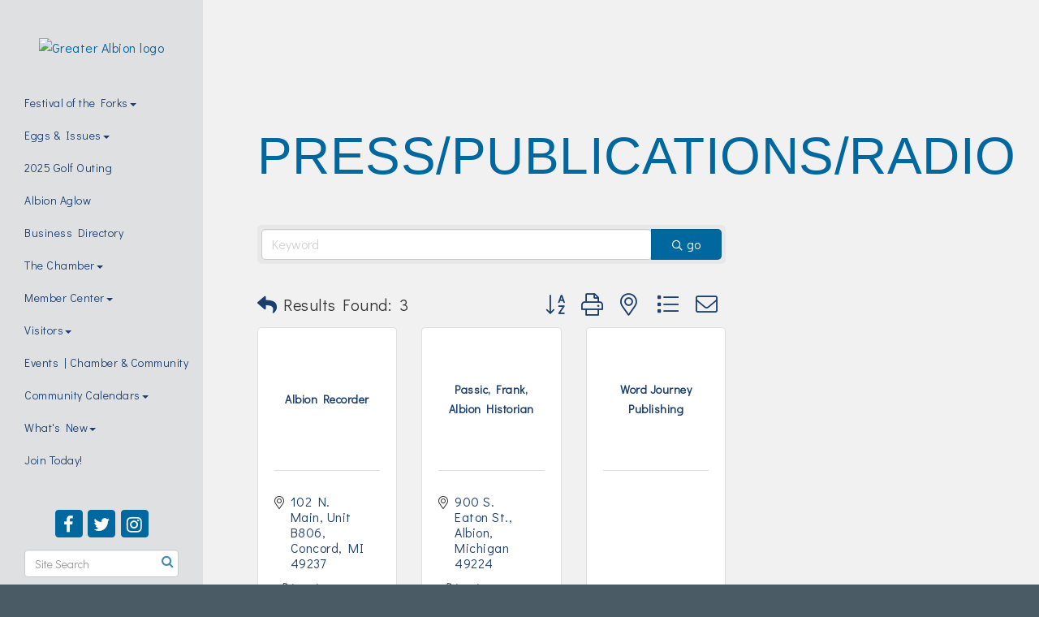

--- FILE ---
content_type: text/html; charset=utf-8
request_url: https://www.google.com/recaptcha/enterprise/anchor?ar=1&k=6LfI_T8rAAAAAMkWHrLP_GfSf3tLy9tKa839wcWa&co=aHR0cHM6Ly93d3cuZ3JlYXRlcmFsYmlvbmNoYW1iZXIub3JnOjQ0Mw..&hl=en&v=N67nZn4AqZkNcbeMu4prBgzg&size=invisible&anchor-ms=20000&execute-ms=30000&cb=yzeczw10med2
body_size: 48678
content:
<!DOCTYPE HTML><html dir="ltr" lang="en"><head><meta http-equiv="Content-Type" content="text/html; charset=UTF-8">
<meta http-equiv="X-UA-Compatible" content="IE=edge">
<title>reCAPTCHA</title>
<style type="text/css">
/* cyrillic-ext */
@font-face {
  font-family: 'Roboto';
  font-style: normal;
  font-weight: 400;
  font-stretch: 100%;
  src: url(//fonts.gstatic.com/s/roboto/v48/KFO7CnqEu92Fr1ME7kSn66aGLdTylUAMa3GUBHMdazTgWw.woff2) format('woff2');
  unicode-range: U+0460-052F, U+1C80-1C8A, U+20B4, U+2DE0-2DFF, U+A640-A69F, U+FE2E-FE2F;
}
/* cyrillic */
@font-face {
  font-family: 'Roboto';
  font-style: normal;
  font-weight: 400;
  font-stretch: 100%;
  src: url(//fonts.gstatic.com/s/roboto/v48/KFO7CnqEu92Fr1ME7kSn66aGLdTylUAMa3iUBHMdazTgWw.woff2) format('woff2');
  unicode-range: U+0301, U+0400-045F, U+0490-0491, U+04B0-04B1, U+2116;
}
/* greek-ext */
@font-face {
  font-family: 'Roboto';
  font-style: normal;
  font-weight: 400;
  font-stretch: 100%;
  src: url(//fonts.gstatic.com/s/roboto/v48/KFO7CnqEu92Fr1ME7kSn66aGLdTylUAMa3CUBHMdazTgWw.woff2) format('woff2');
  unicode-range: U+1F00-1FFF;
}
/* greek */
@font-face {
  font-family: 'Roboto';
  font-style: normal;
  font-weight: 400;
  font-stretch: 100%;
  src: url(//fonts.gstatic.com/s/roboto/v48/KFO7CnqEu92Fr1ME7kSn66aGLdTylUAMa3-UBHMdazTgWw.woff2) format('woff2');
  unicode-range: U+0370-0377, U+037A-037F, U+0384-038A, U+038C, U+038E-03A1, U+03A3-03FF;
}
/* math */
@font-face {
  font-family: 'Roboto';
  font-style: normal;
  font-weight: 400;
  font-stretch: 100%;
  src: url(//fonts.gstatic.com/s/roboto/v48/KFO7CnqEu92Fr1ME7kSn66aGLdTylUAMawCUBHMdazTgWw.woff2) format('woff2');
  unicode-range: U+0302-0303, U+0305, U+0307-0308, U+0310, U+0312, U+0315, U+031A, U+0326-0327, U+032C, U+032F-0330, U+0332-0333, U+0338, U+033A, U+0346, U+034D, U+0391-03A1, U+03A3-03A9, U+03B1-03C9, U+03D1, U+03D5-03D6, U+03F0-03F1, U+03F4-03F5, U+2016-2017, U+2034-2038, U+203C, U+2040, U+2043, U+2047, U+2050, U+2057, U+205F, U+2070-2071, U+2074-208E, U+2090-209C, U+20D0-20DC, U+20E1, U+20E5-20EF, U+2100-2112, U+2114-2115, U+2117-2121, U+2123-214F, U+2190, U+2192, U+2194-21AE, U+21B0-21E5, U+21F1-21F2, U+21F4-2211, U+2213-2214, U+2216-22FF, U+2308-230B, U+2310, U+2319, U+231C-2321, U+2336-237A, U+237C, U+2395, U+239B-23B7, U+23D0, U+23DC-23E1, U+2474-2475, U+25AF, U+25B3, U+25B7, U+25BD, U+25C1, U+25CA, U+25CC, U+25FB, U+266D-266F, U+27C0-27FF, U+2900-2AFF, U+2B0E-2B11, U+2B30-2B4C, U+2BFE, U+3030, U+FF5B, U+FF5D, U+1D400-1D7FF, U+1EE00-1EEFF;
}
/* symbols */
@font-face {
  font-family: 'Roboto';
  font-style: normal;
  font-weight: 400;
  font-stretch: 100%;
  src: url(//fonts.gstatic.com/s/roboto/v48/KFO7CnqEu92Fr1ME7kSn66aGLdTylUAMaxKUBHMdazTgWw.woff2) format('woff2');
  unicode-range: U+0001-000C, U+000E-001F, U+007F-009F, U+20DD-20E0, U+20E2-20E4, U+2150-218F, U+2190, U+2192, U+2194-2199, U+21AF, U+21E6-21F0, U+21F3, U+2218-2219, U+2299, U+22C4-22C6, U+2300-243F, U+2440-244A, U+2460-24FF, U+25A0-27BF, U+2800-28FF, U+2921-2922, U+2981, U+29BF, U+29EB, U+2B00-2BFF, U+4DC0-4DFF, U+FFF9-FFFB, U+10140-1018E, U+10190-1019C, U+101A0, U+101D0-101FD, U+102E0-102FB, U+10E60-10E7E, U+1D2C0-1D2D3, U+1D2E0-1D37F, U+1F000-1F0FF, U+1F100-1F1AD, U+1F1E6-1F1FF, U+1F30D-1F30F, U+1F315, U+1F31C, U+1F31E, U+1F320-1F32C, U+1F336, U+1F378, U+1F37D, U+1F382, U+1F393-1F39F, U+1F3A7-1F3A8, U+1F3AC-1F3AF, U+1F3C2, U+1F3C4-1F3C6, U+1F3CA-1F3CE, U+1F3D4-1F3E0, U+1F3ED, U+1F3F1-1F3F3, U+1F3F5-1F3F7, U+1F408, U+1F415, U+1F41F, U+1F426, U+1F43F, U+1F441-1F442, U+1F444, U+1F446-1F449, U+1F44C-1F44E, U+1F453, U+1F46A, U+1F47D, U+1F4A3, U+1F4B0, U+1F4B3, U+1F4B9, U+1F4BB, U+1F4BF, U+1F4C8-1F4CB, U+1F4D6, U+1F4DA, U+1F4DF, U+1F4E3-1F4E6, U+1F4EA-1F4ED, U+1F4F7, U+1F4F9-1F4FB, U+1F4FD-1F4FE, U+1F503, U+1F507-1F50B, U+1F50D, U+1F512-1F513, U+1F53E-1F54A, U+1F54F-1F5FA, U+1F610, U+1F650-1F67F, U+1F687, U+1F68D, U+1F691, U+1F694, U+1F698, U+1F6AD, U+1F6B2, U+1F6B9-1F6BA, U+1F6BC, U+1F6C6-1F6CF, U+1F6D3-1F6D7, U+1F6E0-1F6EA, U+1F6F0-1F6F3, U+1F6F7-1F6FC, U+1F700-1F7FF, U+1F800-1F80B, U+1F810-1F847, U+1F850-1F859, U+1F860-1F887, U+1F890-1F8AD, U+1F8B0-1F8BB, U+1F8C0-1F8C1, U+1F900-1F90B, U+1F93B, U+1F946, U+1F984, U+1F996, U+1F9E9, U+1FA00-1FA6F, U+1FA70-1FA7C, U+1FA80-1FA89, U+1FA8F-1FAC6, U+1FACE-1FADC, U+1FADF-1FAE9, U+1FAF0-1FAF8, U+1FB00-1FBFF;
}
/* vietnamese */
@font-face {
  font-family: 'Roboto';
  font-style: normal;
  font-weight: 400;
  font-stretch: 100%;
  src: url(//fonts.gstatic.com/s/roboto/v48/KFO7CnqEu92Fr1ME7kSn66aGLdTylUAMa3OUBHMdazTgWw.woff2) format('woff2');
  unicode-range: U+0102-0103, U+0110-0111, U+0128-0129, U+0168-0169, U+01A0-01A1, U+01AF-01B0, U+0300-0301, U+0303-0304, U+0308-0309, U+0323, U+0329, U+1EA0-1EF9, U+20AB;
}
/* latin-ext */
@font-face {
  font-family: 'Roboto';
  font-style: normal;
  font-weight: 400;
  font-stretch: 100%;
  src: url(//fonts.gstatic.com/s/roboto/v48/KFO7CnqEu92Fr1ME7kSn66aGLdTylUAMa3KUBHMdazTgWw.woff2) format('woff2');
  unicode-range: U+0100-02BA, U+02BD-02C5, U+02C7-02CC, U+02CE-02D7, U+02DD-02FF, U+0304, U+0308, U+0329, U+1D00-1DBF, U+1E00-1E9F, U+1EF2-1EFF, U+2020, U+20A0-20AB, U+20AD-20C0, U+2113, U+2C60-2C7F, U+A720-A7FF;
}
/* latin */
@font-face {
  font-family: 'Roboto';
  font-style: normal;
  font-weight: 400;
  font-stretch: 100%;
  src: url(//fonts.gstatic.com/s/roboto/v48/KFO7CnqEu92Fr1ME7kSn66aGLdTylUAMa3yUBHMdazQ.woff2) format('woff2');
  unicode-range: U+0000-00FF, U+0131, U+0152-0153, U+02BB-02BC, U+02C6, U+02DA, U+02DC, U+0304, U+0308, U+0329, U+2000-206F, U+20AC, U+2122, U+2191, U+2193, U+2212, U+2215, U+FEFF, U+FFFD;
}
/* cyrillic-ext */
@font-face {
  font-family: 'Roboto';
  font-style: normal;
  font-weight: 500;
  font-stretch: 100%;
  src: url(//fonts.gstatic.com/s/roboto/v48/KFO7CnqEu92Fr1ME7kSn66aGLdTylUAMa3GUBHMdazTgWw.woff2) format('woff2');
  unicode-range: U+0460-052F, U+1C80-1C8A, U+20B4, U+2DE0-2DFF, U+A640-A69F, U+FE2E-FE2F;
}
/* cyrillic */
@font-face {
  font-family: 'Roboto';
  font-style: normal;
  font-weight: 500;
  font-stretch: 100%;
  src: url(//fonts.gstatic.com/s/roboto/v48/KFO7CnqEu92Fr1ME7kSn66aGLdTylUAMa3iUBHMdazTgWw.woff2) format('woff2');
  unicode-range: U+0301, U+0400-045F, U+0490-0491, U+04B0-04B1, U+2116;
}
/* greek-ext */
@font-face {
  font-family: 'Roboto';
  font-style: normal;
  font-weight: 500;
  font-stretch: 100%;
  src: url(//fonts.gstatic.com/s/roboto/v48/KFO7CnqEu92Fr1ME7kSn66aGLdTylUAMa3CUBHMdazTgWw.woff2) format('woff2');
  unicode-range: U+1F00-1FFF;
}
/* greek */
@font-face {
  font-family: 'Roboto';
  font-style: normal;
  font-weight: 500;
  font-stretch: 100%;
  src: url(//fonts.gstatic.com/s/roboto/v48/KFO7CnqEu92Fr1ME7kSn66aGLdTylUAMa3-UBHMdazTgWw.woff2) format('woff2');
  unicode-range: U+0370-0377, U+037A-037F, U+0384-038A, U+038C, U+038E-03A1, U+03A3-03FF;
}
/* math */
@font-face {
  font-family: 'Roboto';
  font-style: normal;
  font-weight: 500;
  font-stretch: 100%;
  src: url(//fonts.gstatic.com/s/roboto/v48/KFO7CnqEu92Fr1ME7kSn66aGLdTylUAMawCUBHMdazTgWw.woff2) format('woff2');
  unicode-range: U+0302-0303, U+0305, U+0307-0308, U+0310, U+0312, U+0315, U+031A, U+0326-0327, U+032C, U+032F-0330, U+0332-0333, U+0338, U+033A, U+0346, U+034D, U+0391-03A1, U+03A3-03A9, U+03B1-03C9, U+03D1, U+03D5-03D6, U+03F0-03F1, U+03F4-03F5, U+2016-2017, U+2034-2038, U+203C, U+2040, U+2043, U+2047, U+2050, U+2057, U+205F, U+2070-2071, U+2074-208E, U+2090-209C, U+20D0-20DC, U+20E1, U+20E5-20EF, U+2100-2112, U+2114-2115, U+2117-2121, U+2123-214F, U+2190, U+2192, U+2194-21AE, U+21B0-21E5, U+21F1-21F2, U+21F4-2211, U+2213-2214, U+2216-22FF, U+2308-230B, U+2310, U+2319, U+231C-2321, U+2336-237A, U+237C, U+2395, U+239B-23B7, U+23D0, U+23DC-23E1, U+2474-2475, U+25AF, U+25B3, U+25B7, U+25BD, U+25C1, U+25CA, U+25CC, U+25FB, U+266D-266F, U+27C0-27FF, U+2900-2AFF, U+2B0E-2B11, U+2B30-2B4C, U+2BFE, U+3030, U+FF5B, U+FF5D, U+1D400-1D7FF, U+1EE00-1EEFF;
}
/* symbols */
@font-face {
  font-family: 'Roboto';
  font-style: normal;
  font-weight: 500;
  font-stretch: 100%;
  src: url(//fonts.gstatic.com/s/roboto/v48/KFO7CnqEu92Fr1ME7kSn66aGLdTylUAMaxKUBHMdazTgWw.woff2) format('woff2');
  unicode-range: U+0001-000C, U+000E-001F, U+007F-009F, U+20DD-20E0, U+20E2-20E4, U+2150-218F, U+2190, U+2192, U+2194-2199, U+21AF, U+21E6-21F0, U+21F3, U+2218-2219, U+2299, U+22C4-22C6, U+2300-243F, U+2440-244A, U+2460-24FF, U+25A0-27BF, U+2800-28FF, U+2921-2922, U+2981, U+29BF, U+29EB, U+2B00-2BFF, U+4DC0-4DFF, U+FFF9-FFFB, U+10140-1018E, U+10190-1019C, U+101A0, U+101D0-101FD, U+102E0-102FB, U+10E60-10E7E, U+1D2C0-1D2D3, U+1D2E0-1D37F, U+1F000-1F0FF, U+1F100-1F1AD, U+1F1E6-1F1FF, U+1F30D-1F30F, U+1F315, U+1F31C, U+1F31E, U+1F320-1F32C, U+1F336, U+1F378, U+1F37D, U+1F382, U+1F393-1F39F, U+1F3A7-1F3A8, U+1F3AC-1F3AF, U+1F3C2, U+1F3C4-1F3C6, U+1F3CA-1F3CE, U+1F3D4-1F3E0, U+1F3ED, U+1F3F1-1F3F3, U+1F3F5-1F3F7, U+1F408, U+1F415, U+1F41F, U+1F426, U+1F43F, U+1F441-1F442, U+1F444, U+1F446-1F449, U+1F44C-1F44E, U+1F453, U+1F46A, U+1F47D, U+1F4A3, U+1F4B0, U+1F4B3, U+1F4B9, U+1F4BB, U+1F4BF, U+1F4C8-1F4CB, U+1F4D6, U+1F4DA, U+1F4DF, U+1F4E3-1F4E6, U+1F4EA-1F4ED, U+1F4F7, U+1F4F9-1F4FB, U+1F4FD-1F4FE, U+1F503, U+1F507-1F50B, U+1F50D, U+1F512-1F513, U+1F53E-1F54A, U+1F54F-1F5FA, U+1F610, U+1F650-1F67F, U+1F687, U+1F68D, U+1F691, U+1F694, U+1F698, U+1F6AD, U+1F6B2, U+1F6B9-1F6BA, U+1F6BC, U+1F6C6-1F6CF, U+1F6D3-1F6D7, U+1F6E0-1F6EA, U+1F6F0-1F6F3, U+1F6F7-1F6FC, U+1F700-1F7FF, U+1F800-1F80B, U+1F810-1F847, U+1F850-1F859, U+1F860-1F887, U+1F890-1F8AD, U+1F8B0-1F8BB, U+1F8C0-1F8C1, U+1F900-1F90B, U+1F93B, U+1F946, U+1F984, U+1F996, U+1F9E9, U+1FA00-1FA6F, U+1FA70-1FA7C, U+1FA80-1FA89, U+1FA8F-1FAC6, U+1FACE-1FADC, U+1FADF-1FAE9, U+1FAF0-1FAF8, U+1FB00-1FBFF;
}
/* vietnamese */
@font-face {
  font-family: 'Roboto';
  font-style: normal;
  font-weight: 500;
  font-stretch: 100%;
  src: url(//fonts.gstatic.com/s/roboto/v48/KFO7CnqEu92Fr1ME7kSn66aGLdTylUAMa3OUBHMdazTgWw.woff2) format('woff2');
  unicode-range: U+0102-0103, U+0110-0111, U+0128-0129, U+0168-0169, U+01A0-01A1, U+01AF-01B0, U+0300-0301, U+0303-0304, U+0308-0309, U+0323, U+0329, U+1EA0-1EF9, U+20AB;
}
/* latin-ext */
@font-face {
  font-family: 'Roboto';
  font-style: normal;
  font-weight: 500;
  font-stretch: 100%;
  src: url(//fonts.gstatic.com/s/roboto/v48/KFO7CnqEu92Fr1ME7kSn66aGLdTylUAMa3KUBHMdazTgWw.woff2) format('woff2');
  unicode-range: U+0100-02BA, U+02BD-02C5, U+02C7-02CC, U+02CE-02D7, U+02DD-02FF, U+0304, U+0308, U+0329, U+1D00-1DBF, U+1E00-1E9F, U+1EF2-1EFF, U+2020, U+20A0-20AB, U+20AD-20C0, U+2113, U+2C60-2C7F, U+A720-A7FF;
}
/* latin */
@font-face {
  font-family: 'Roboto';
  font-style: normal;
  font-weight: 500;
  font-stretch: 100%;
  src: url(//fonts.gstatic.com/s/roboto/v48/KFO7CnqEu92Fr1ME7kSn66aGLdTylUAMa3yUBHMdazQ.woff2) format('woff2');
  unicode-range: U+0000-00FF, U+0131, U+0152-0153, U+02BB-02BC, U+02C6, U+02DA, U+02DC, U+0304, U+0308, U+0329, U+2000-206F, U+20AC, U+2122, U+2191, U+2193, U+2212, U+2215, U+FEFF, U+FFFD;
}
/* cyrillic-ext */
@font-face {
  font-family: 'Roboto';
  font-style: normal;
  font-weight: 900;
  font-stretch: 100%;
  src: url(//fonts.gstatic.com/s/roboto/v48/KFO7CnqEu92Fr1ME7kSn66aGLdTylUAMa3GUBHMdazTgWw.woff2) format('woff2');
  unicode-range: U+0460-052F, U+1C80-1C8A, U+20B4, U+2DE0-2DFF, U+A640-A69F, U+FE2E-FE2F;
}
/* cyrillic */
@font-face {
  font-family: 'Roboto';
  font-style: normal;
  font-weight: 900;
  font-stretch: 100%;
  src: url(//fonts.gstatic.com/s/roboto/v48/KFO7CnqEu92Fr1ME7kSn66aGLdTylUAMa3iUBHMdazTgWw.woff2) format('woff2');
  unicode-range: U+0301, U+0400-045F, U+0490-0491, U+04B0-04B1, U+2116;
}
/* greek-ext */
@font-face {
  font-family: 'Roboto';
  font-style: normal;
  font-weight: 900;
  font-stretch: 100%;
  src: url(//fonts.gstatic.com/s/roboto/v48/KFO7CnqEu92Fr1ME7kSn66aGLdTylUAMa3CUBHMdazTgWw.woff2) format('woff2');
  unicode-range: U+1F00-1FFF;
}
/* greek */
@font-face {
  font-family: 'Roboto';
  font-style: normal;
  font-weight: 900;
  font-stretch: 100%;
  src: url(//fonts.gstatic.com/s/roboto/v48/KFO7CnqEu92Fr1ME7kSn66aGLdTylUAMa3-UBHMdazTgWw.woff2) format('woff2');
  unicode-range: U+0370-0377, U+037A-037F, U+0384-038A, U+038C, U+038E-03A1, U+03A3-03FF;
}
/* math */
@font-face {
  font-family: 'Roboto';
  font-style: normal;
  font-weight: 900;
  font-stretch: 100%;
  src: url(//fonts.gstatic.com/s/roboto/v48/KFO7CnqEu92Fr1ME7kSn66aGLdTylUAMawCUBHMdazTgWw.woff2) format('woff2');
  unicode-range: U+0302-0303, U+0305, U+0307-0308, U+0310, U+0312, U+0315, U+031A, U+0326-0327, U+032C, U+032F-0330, U+0332-0333, U+0338, U+033A, U+0346, U+034D, U+0391-03A1, U+03A3-03A9, U+03B1-03C9, U+03D1, U+03D5-03D6, U+03F0-03F1, U+03F4-03F5, U+2016-2017, U+2034-2038, U+203C, U+2040, U+2043, U+2047, U+2050, U+2057, U+205F, U+2070-2071, U+2074-208E, U+2090-209C, U+20D0-20DC, U+20E1, U+20E5-20EF, U+2100-2112, U+2114-2115, U+2117-2121, U+2123-214F, U+2190, U+2192, U+2194-21AE, U+21B0-21E5, U+21F1-21F2, U+21F4-2211, U+2213-2214, U+2216-22FF, U+2308-230B, U+2310, U+2319, U+231C-2321, U+2336-237A, U+237C, U+2395, U+239B-23B7, U+23D0, U+23DC-23E1, U+2474-2475, U+25AF, U+25B3, U+25B7, U+25BD, U+25C1, U+25CA, U+25CC, U+25FB, U+266D-266F, U+27C0-27FF, U+2900-2AFF, U+2B0E-2B11, U+2B30-2B4C, U+2BFE, U+3030, U+FF5B, U+FF5D, U+1D400-1D7FF, U+1EE00-1EEFF;
}
/* symbols */
@font-face {
  font-family: 'Roboto';
  font-style: normal;
  font-weight: 900;
  font-stretch: 100%;
  src: url(//fonts.gstatic.com/s/roboto/v48/KFO7CnqEu92Fr1ME7kSn66aGLdTylUAMaxKUBHMdazTgWw.woff2) format('woff2');
  unicode-range: U+0001-000C, U+000E-001F, U+007F-009F, U+20DD-20E0, U+20E2-20E4, U+2150-218F, U+2190, U+2192, U+2194-2199, U+21AF, U+21E6-21F0, U+21F3, U+2218-2219, U+2299, U+22C4-22C6, U+2300-243F, U+2440-244A, U+2460-24FF, U+25A0-27BF, U+2800-28FF, U+2921-2922, U+2981, U+29BF, U+29EB, U+2B00-2BFF, U+4DC0-4DFF, U+FFF9-FFFB, U+10140-1018E, U+10190-1019C, U+101A0, U+101D0-101FD, U+102E0-102FB, U+10E60-10E7E, U+1D2C0-1D2D3, U+1D2E0-1D37F, U+1F000-1F0FF, U+1F100-1F1AD, U+1F1E6-1F1FF, U+1F30D-1F30F, U+1F315, U+1F31C, U+1F31E, U+1F320-1F32C, U+1F336, U+1F378, U+1F37D, U+1F382, U+1F393-1F39F, U+1F3A7-1F3A8, U+1F3AC-1F3AF, U+1F3C2, U+1F3C4-1F3C6, U+1F3CA-1F3CE, U+1F3D4-1F3E0, U+1F3ED, U+1F3F1-1F3F3, U+1F3F5-1F3F7, U+1F408, U+1F415, U+1F41F, U+1F426, U+1F43F, U+1F441-1F442, U+1F444, U+1F446-1F449, U+1F44C-1F44E, U+1F453, U+1F46A, U+1F47D, U+1F4A3, U+1F4B0, U+1F4B3, U+1F4B9, U+1F4BB, U+1F4BF, U+1F4C8-1F4CB, U+1F4D6, U+1F4DA, U+1F4DF, U+1F4E3-1F4E6, U+1F4EA-1F4ED, U+1F4F7, U+1F4F9-1F4FB, U+1F4FD-1F4FE, U+1F503, U+1F507-1F50B, U+1F50D, U+1F512-1F513, U+1F53E-1F54A, U+1F54F-1F5FA, U+1F610, U+1F650-1F67F, U+1F687, U+1F68D, U+1F691, U+1F694, U+1F698, U+1F6AD, U+1F6B2, U+1F6B9-1F6BA, U+1F6BC, U+1F6C6-1F6CF, U+1F6D3-1F6D7, U+1F6E0-1F6EA, U+1F6F0-1F6F3, U+1F6F7-1F6FC, U+1F700-1F7FF, U+1F800-1F80B, U+1F810-1F847, U+1F850-1F859, U+1F860-1F887, U+1F890-1F8AD, U+1F8B0-1F8BB, U+1F8C0-1F8C1, U+1F900-1F90B, U+1F93B, U+1F946, U+1F984, U+1F996, U+1F9E9, U+1FA00-1FA6F, U+1FA70-1FA7C, U+1FA80-1FA89, U+1FA8F-1FAC6, U+1FACE-1FADC, U+1FADF-1FAE9, U+1FAF0-1FAF8, U+1FB00-1FBFF;
}
/* vietnamese */
@font-face {
  font-family: 'Roboto';
  font-style: normal;
  font-weight: 900;
  font-stretch: 100%;
  src: url(//fonts.gstatic.com/s/roboto/v48/KFO7CnqEu92Fr1ME7kSn66aGLdTylUAMa3OUBHMdazTgWw.woff2) format('woff2');
  unicode-range: U+0102-0103, U+0110-0111, U+0128-0129, U+0168-0169, U+01A0-01A1, U+01AF-01B0, U+0300-0301, U+0303-0304, U+0308-0309, U+0323, U+0329, U+1EA0-1EF9, U+20AB;
}
/* latin-ext */
@font-face {
  font-family: 'Roboto';
  font-style: normal;
  font-weight: 900;
  font-stretch: 100%;
  src: url(//fonts.gstatic.com/s/roboto/v48/KFO7CnqEu92Fr1ME7kSn66aGLdTylUAMa3KUBHMdazTgWw.woff2) format('woff2');
  unicode-range: U+0100-02BA, U+02BD-02C5, U+02C7-02CC, U+02CE-02D7, U+02DD-02FF, U+0304, U+0308, U+0329, U+1D00-1DBF, U+1E00-1E9F, U+1EF2-1EFF, U+2020, U+20A0-20AB, U+20AD-20C0, U+2113, U+2C60-2C7F, U+A720-A7FF;
}
/* latin */
@font-face {
  font-family: 'Roboto';
  font-style: normal;
  font-weight: 900;
  font-stretch: 100%;
  src: url(//fonts.gstatic.com/s/roboto/v48/KFO7CnqEu92Fr1ME7kSn66aGLdTylUAMa3yUBHMdazQ.woff2) format('woff2');
  unicode-range: U+0000-00FF, U+0131, U+0152-0153, U+02BB-02BC, U+02C6, U+02DA, U+02DC, U+0304, U+0308, U+0329, U+2000-206F, U+20AC, U+2122, U+2191, U+2193, U+2212, U+2215, U+FEFF, U+FFFD;
}

</style>
<link rel="stylesheet" type="text/css" href="https://www.gstatic.com/recaptcha/releases/N67nZn4AqZkNcbeMu4prBgzg/styles__ltr.css">
<script nonce="SbV0Okkitlnk3nqsLZBErg" type="text/javascript">window['__recaptcha_api'] = 'https://www.google.com/recaptcha/enterprise/';</script>
<script type="text/javascript" src="https://www.gstatic.com/recaptcha/releases/N67nZn4AqZkNcbeMu4prBgzg/recaptcha__en.js" nonce="SbV0Okkitlnk3nqsLZBErg">
      
    </script></head>
<body><div id="rc-anchor-alert" class="rc-anchor-alert"></div>
<input type="hidden" id="recaptcha-token" value="[base64]">
<script type="text/javascript" nonce="SbV0Okkitlnk3nqsLZBErg">
      recaptcha.anchor.Main.init("[\x22ainput\x22,[\x22bgdata\x22,\x22\x22,\[base64]/[base64]/MjU1Ong/[base64]/[base64]/[base64]/[base64]/[base64]/[base64]/[base64]/[base64]/[base64]/[base64]/[base64]/[base64]/[base64]/[base64]/[base64]\\u003d\x22,\[base64]\\u003d\\u003d\x22,\x22wrVvei0ow4wuw4zCnMOuC8ObwrLCgBDDg3QiWlHDp8KENDtMw4XCrTfChsKPwoQBcwvDmMO8F3PCr8O1Jk4/[base64]/Dh8OUwrrCh8KqwqHDgMOvV8KPwps5UMKpw40ZwqfChwIVwpRmw5bDmzLDoi4vB8OEKMOaTylTwqcaaMKMOMO5eTxlFn7DrxPDlkTCpCvDo8OsVMOswo3Dqj5GwpMtYsKyEQfCgsOew4RQXkVxw7Igw7xcYMOHwosIImDDlyQ2wqR/wrQ0aUspw6nDtcO2R3/CkTfCusKCQcKFC8KFGzJ7fsKHw5zCocKnwqtCW8KQw7tPEjkkVjvDm8KswoJ7wqEPCMKuw6Q4M1lULBfDuRlCwqTCgMKRw5bChXlRw5gEcBjCmsKrO1dSwrXCssKOZhxRPljDj8OYw5AKw5HDqsK3OUEFwpZ4UsOzWMKeahrDpxERw6hSw4/DncKgN8OjRwccw5TCrnlgw4PDpsOkwpzCmGc1bTTCpMKww4ZTJGhGDMKlCg9Kw7xvwowCXU3DqsOZA8OnwqhJw7tEwrccw4dUwpwmw5PCo1nCsGU+EMO3BQc4XMOMNcOuNg/CkT4yPnNVABQrB8KSwrl0w58mwp/DgsOxBMKlOMO8w47Cl8OZfHTDnsKfw6vDtRA6wo5Qw7HCq8KwPsKEEMOUABh6wqVeb8O5HksZwqzDuTrDtEZpwoRgLDDDqcKjJWVsKAPDk8O3wrM7P8KEw7vCmMObw4rDtwMLYlnCjMKswobDj0AvwobDoMO3wpQWwo/[base64]/w5kAw7Q6OA/CrBfDgVMjw5HCojBCC8O5wpEgwp5oIsKbw6zCmcOYPsK9wpHDqA3CmhzCpjbDlsKBASUuwoRbWXInwoTDonosGBvCk8K/O8KXNXbDlsOER8ODaMKmQ2PDliXCrMOeTUsmQMOAc8KRwojDsX/Ds1cNwqrDhMOjV8Ohw53ColnDicODw5vDvsKALsOSwrvDoRRAw5ByI8Knw5nDmXdIXCrDrS12w5zCv8KOfcOtw7jDs8K/GMKRw5JKeMK0RsKrOcKYOksCwrtPwotuwrJCwpfDoGJmwqdMbVbCmwk/[base64]/DrcKORwI9w73DkjVyw4fCucOtIAzDocOoWMK/wpZZHcOsw4RmLgHDvUbDpUrDvHJxwotTw5IJesKpw4E/wp5FHERVwrXCgy3DtEgHw5RRTAHCs8KpQAcrwp11XcO/d8OjwobCrcKMZGRKwqMzwps4F8OFw4QYJ8K/w5kIcsKLwp9sacOkwqkJJ8KqIsO3CsK9JcOVa8OdAjfCtcKEw5d9wonDjAvColvCtMKJwqMweXcBI2XCrcOLwo3DuADCosK3TsK1MxIqasKqwoZYNcOZwogMacKow4RjTcKCPMKrw4hWBsK1OMK3w6DCg0kvw6UWcTzDnErClsKFwoHDumgDXA/DvsO6w555w4XCj8O1w5PDpnvCkA4zB0EDD8OYwod+ZcOYwoHCk8KHfsKqNsKlwqoow5/Dj0XCicK2dmomKwjDqcKrMMOIwrbDtsKxaQzCv0HDvkFnw5XCrcO2wpgnwrvCinLDm2zDhRNpcXpYJ8KAS8KbbsOJw7xPwo1XOAHCrEgtwqlbVl3DhsONwphHZsK5wohEaFVVw4Fdw5gUEsOfcw/Cm2cyUsKUNAI6McKAw6wTw57DmcOHWzTDgjPDnw/CncO4MBjCiMOSw57DunPCosKywprCtTNVw57CisOaPwYmwpIxw7kmITnCoX5ZN8KGw6RiwpDCoB4wwqUGW8OXacO2wqPCocOCw6PCoTEow7FawqXCiMKpwprDiVHCgMK6PMKzw7/[base64]/[base64]/w4rDjsKQw61WHyvDkcOjwo/CncO7WnHDiXZYwo7Dow0iw7TCi3TCmmhZeWlLXsOeDXRlRhPDuGDCsMObwq3CisOCK37Cm1bCuDI9UyHCrcOSw7cHw5ZRwq8qw757NEbCulPDuMOlc8O0DMKYbREHwpfCmXQLw5jCtF/CiMO4ZcOATizCiMORwpDDkcOSw5QOw6/[base64]/wr57w41yw4fCvMOZwpc4IlfDl8OqVCgAw5bCuFM0MMONHjbDrE88UkLDkcKrUHLCl8Ovw4EAwq/CgcKOCMOhZynDgsOSf1c3BgAZG8OWYV8zw78jWMOKw5PDlGZYcDHCliXCr0lVVcKww7pwYxs/VzPCs8KWw5kWEcKMd8OMZB1pw7lWwqvCqTPCocKFw4bDvMKYw5/CmiUfwrLCknUfwqvDlMKDT8Khw7vCu8OAXk/DosK8TsK7CMKyw4pzCcOmal3Ds8KCVmDDicK6w7LDusO2GMO7w5DDs2XDh8KYaMKhw6Y2JSXChsOrKsK7w7VZwqNZwrYvNMK/[base64]/worDtsKew7/Dl8OQKcO1w67CtcKTRMOsw4PDtcKMwpnDsFkwG8OnwpXDs8Opw4U5Nxg5d8KVw6HDugZ/[base64]/CxzDlkAXwoMCw74YwoRCw512HcO6w7/CjRQvOMOtIn7DncK2MFvDkX17X2jDty/DvWTDm8KCwqZcwpELNifCrWYzwrjCi8ODw4J0ZsKsQynDuSTCn8Okw4IcLsOcw6xpB8OlwqnCo8K2wr3DvcKywqZNw4sxesKLwpITw6LCiBNuJMO/w6jCuy4pwrfCqsOXOhdbw6xcwoTCusO9w4owfMKew7AHwrrCssOwIcK2IsObw4g+Kx7CnsOWw59QIgrDoXjCrj0Jw5vCrUs6wozCnMOoPsOdDz08w5nDisKFGmPDusKLCnzDiWvDqg/DkzsOfsOoH8K5ZsOLw4ohw5VLwrnDjcK7wrPCvCjCq8Kzwr1Gw5vDtQLDu0oXaEocKWfCvcK9wqJZJMOgwoVVwo4/wqMeNcKXw7DCmsKtSAFvB8OWwr4Cw7fCjQcfAMOvXjzChsKiJcOxecOyw7ISw5VEQsKGYcK5McKWw5nDjMKqwpTDnMK1BWrDkcOQwqp9w6bDlw8AwqNQw6TDkwMqwoPCvUJTw53DtMKfFRU8FMKJw6lrKX3CqU3DgMKtwr4/wrDCsGHCscKzw7ANUT8lwqEew57CvcK/ccKcwqrDj8Ohw7kmwoDDn8OqwqtOdMK6wqITw53Dll4iOzwyw4DDv1Mhw5bCrcK3PcOKwpcaUMOVcMO7w4wMwqXDmMOPwqzDhRXCli7DhRHDtBzCtcOFb0jDkcOZw598OFfDpA/Dnn/[base64]/w65mUMOzwqPCqBPCkMKEwrbCnMKRUi/DhxTCpMKHSMOrFltdA1sTwpTDqMOqw7lDwqldw61Gw75sOBpxPG4dwp3CuXBcCsOAwozCi8OpcwbDg8KMVxUywq5LccOkwoLDlsKjwr1TNz5Mw4puJsOqETTCn8KswpENwo3DicKrXcOnTsOxN8KPC8K9wqHCpsOYwr/[base64]/Dt8KmS8OkEMOBw614w6ZkT8OeBwQLw70dVzrDqMK6w6VWNcO/wr7DkF1kDsOnwrTDmMOnw5jDn1wwfcK9JcObwqMQBW4swoAuwrLCmsO1wrQ+U37CpinCl8Obw4YqwpYBw7rDqC5+PcOfWgZjw73Dhw7Dm8Odw60XwrbCh8OtOmJMZMOfw53Dt8K5IMKGwqFew4gNw51hKcOww57CgMOKw5PCk8OvwqAeKcOuNH/[base64]/L1XDkWjCmk1tWXvDpQ0tNsKefsO9LmXCq3vCusK7wqlRwrsLQDTCoMKxw6AeA33CviHDtnFhJcO/w4bChx9Bw7vCnMOjHl4rw6/Ct8O9V3nDvmsXw6NYe8KqXMKQw4LDhHPDmcKwwoLCj8K/wr9UVsOmwozCqjUdw4LDkcO3Iy3CkTQuHWbCvH3Dq8Oew59cKSbDpEXDmsOswrITwqLDqFzDin9fwoXDun3Ck8OUEgF7AE/DgD/[base64]/Dj8K/D8K1LsKAwqfDmcO/[base64]/w6sLwqdfPkkVw6TDhlZ1wostw6rCuCEawpPCvMKxwqbCoQJicSwhbSHCkcKQXS81wr1RW8Okw61Ba8OpLsK7w67DowLDvsOww6bDryBJwoHDgSHCqcKieMKOw7DCkhlFw55iJMOqw6BmLBLCr2RHTcO0w4jCqsO0w5fDtV4wwqxgPS/DrVLCrDHDsMKRZA05wqPDt8Ocw7nCvsOHwq3CpMODOjnCosKjw5zDhHgswp3CpWLDicOgVcKDwrjCqsKEajLDrWHCvMK/KMKcwrrCu2hWw5LCpsO0w4FeAcKFMWrCscO+TX9swoTCvkNIYMO0wrsFZsKow6cNw4suw4gZwpACdMKiw4XCv8KQwrLCgMKuLkHCs3XDk1LCmR9kwobCggQmTcKhw51rQ8KlRyA+IWRPCcO3wqXDh8K5w5/CtsKvTcKFDmMnEcK/ZXUYwpbDgMONw4vCm8O6w7ciw6tyMsKbwpPDixzDhkslw5Nyw79rwovCuEMAIWxNwrNbwqrChcOHZQwAd8O8w58UJ3d/wo0vw5USL3UnwoHCklDDrk4Xb8KTdTvCn8OXEmxQHkbDgcOUwojCjyQGU8Kgw5DCuD52IUvDpQTDqVA4w4BXIMK3w6/CqcKtNDAOw6PCjSjCtxx9wrQRw7fCnF09ZzQ3wrrCpsKWJMOcDDnChVvDkcKlw4PDsWBcFMKTa2rDhx/CjMOrwo5MbR3CncKbZTAWISnChMOzwp5swpHDkMO7w5nDrsKtw7jCvwXCo2sLXkFzw7jCgcOFKyzCnMOywoNHw4TDgsOJw5fDkcOnw4jCs8K0wrPCucKgS8KPKcKWw4/CikdQwq3DhTcdJcOxU1llTsOmw50Pwp8Vw5nCocOBPxsgw64NaMONw61fw7vCsHHCnH3CsVkPwobCnGIqw6x4DmTCqHnDkMO7GcOlTyMsesK0dsOwNX3DiRLCpsKQdxTDt8OlwqzCiAsydcO+RcOsw6gtV8Oyw5/DsBA8w4zCg8KdG3nCrk/Cv8Kdw6fDrBzDrm4nccK2EiHDq1zCicOUw5cqOMKFczcTa8KEw53CkQvDqcK8XsKBw7LDmMKLw5g+chrDs3LCpBtCwrxlw6rCk8Krw6/CvcOtworDthctHsKwRhcaKl3CuiY6woPCpgnCpmbClsOOwpdfw4kKHMKYYMKUeMKRwq5sURHDicKxw65VRcOeZB/CssKFwqPDvsOxX0nCkxI7RcO5w4nCmmHCoVbDgBnCkcKBccOGw7F7KsO0bhE8HsKVw6/[base64]/wqDDncOGw6zDmsOwwp0dwonCqDogwq0+NThPA8KLw5TDnmbCoADCqCNHw6bCiMOdJVnCvwxJXnvCl0nCsWAQwqddwp3DocKlw7vCrg7DuMKlwq/CrMO0w5wRMcO4BMKlCHlwJXpaR8Kmw6t1wqNkwogmw6Y/w5dLw5kHw4rCgcOwLyoRwp9SJyTDl8KeP8Kuw7XCv8KwGcOfCmPDqDrCk8K2bTLCm8Kmwp/CmMO1JcO9e8OvIMK2fhnCtcK2Sh8pwot2K8KOw4gcwpzDvcKhJRd9woggW8K5RsKLCXzDoXDDvsOrB8OBVMO9fsKeSDtiw7UuwqMHw45dOMOlw6fCsBLDpsOiwoDDjMKew5XDjMKiw47Ct8Olw4HDiRBtSXpLfcK4wqEUfG7DmT7DuQnChsKRCMK/w5UhZMKpLcKCV8KjYExAEMO8J3lNNz7CuyvDoTJxc8Ocw5XDtMKhw7A/THrClXoSwpbDtivCl1B/wqjDusKuMj7DkBPCrcO/[base64]/w5Vdw6HDkDPCm0vCpXXDkMKtAcKCH2hDGysAVcKfDcOYPcOhOlIzw6TChFLDn8O5csKKwrfCu8OBwpJASMKkwp/CmxjCqMOewqPCjlZFwr9Gwq7CgsK4w7HCiDzDvTQOwo7CicK/w7Q5woLDhxMXw6TCrmpgEsO+b8Ohw6sxwqo1wovCrMKJPD1Mw4JNw5nDs2XDknfDsUnCmUxqw5g4QsK8UUfDpCQAP14PWsOOwrrCqBZnw6/CscO4wpbDqFtdf3kTw6TCqGjDsVotJiFbBMK3woIFMMOIw7vDnSMuEsOMwrnCj8O+acKVKcOnwptiR8ODAVIabMOww53CpcK2wqxDw7kTRjTCkRDDuMKSw4bDosO/[base64]/ChMOaVcOMaSbCiDELdsKNwrpRw4RFwqDCsMOFwp/CrcK2I8O4PTLDucObw47CgHhpwqgVU8KGw7ppcsOQHXPDrn/CkikFDcKUM17CvMKzwqjChx7Dv3XDusO/GEp9wpzDg37DmljDtxtmK8OXdcOoGB3DnMOdwoDDjMKcUzTCmFMYDcOhP8OrwqQhw4LCncOHb8K2w6rCogXChC3CrGk3fMKoexcIw6TDhgpubMKgwprCjHzDqyojwq56wqsMCU/DtHjDplfDhQLDlF3DlDDCq8O0woQrw4N2w6PCpmZpwphfworClH7ClMKdw4/DkMOWYcOww79CCBguwrvCn8OCw6wSw5LCrcKIBCrDplDDpkvCg8O9OMOow6BQw5xcwpNIw5g6w60Vw53Dg8KEb8OYwq7DjMKcZ8K0VcK5G8KGE8Ofw6TCv3Eyw45qwpgGwqPDoGbDvW3CoBLDmkPDhADCiBY7fwYpwqDCog3DsMKGDyw2GB/DicKEfDzDpxnDngvCt8K3w7bDssK3AG7DjVUKwpcnw7RtwpFjwoRvaMKUKm0vGRbCjsK5w7J1w74SB8OUwqJ/wqXCsW3Cs8OwR8K7w4HDgsKHPcK8w4nCpMOSBsKLTcK2w5HCg8OJwrswwoRJwo3DiC5mwp7CrlfDnsKzwrQLwpDCisOvDmrCvsOvSi/DpXTDuMKDHnfDk8O0w7/[base64]/Ckz3Dh8ONeRVIWcOLAFPCuMOhw67DixvCjcK3AUR+w61Uwrt4Sw7CinHDksOXw4wEw7XCrDvChQhfwp/DoAUHOkslwqIJwrbDtsOMw5dywoRxacOYKSI2BlFuTm3DqMKcw6I5w5Fmw5rDicK0PcKYV8ONM0fCnDLCtcOpf14dSEYNw5hUA0jDrMKgZcKqwqPDm1zCsMKFwrnDjcOQwpTDtWTDmsKxdlTCmsOewrjDlcOjw7zCuMO/ZQ/CpkDCl8O6wpDDicKKcsOJwofCqF0uGkBFYsOCLG9kQsKrKcKsMRhGwpDCpcOUVMKjZ14GwrDDlmIkwqMmWcKpw5/Cpi4NwrgZMsK1w7/Cg8Kfw7DChMOKUcKeTzwXPznDl8Odw5w4wql3dmElw4TDql7DksOtw6HCpsOOw7vCt8KTwqZTBMKdelzCklrDncKEwoBsRcO8BmrCsnTDncKOw5jCicKhGTLCmcKUGiLColMOWsOVwqXDj8Kkw7w1E1l+UUvCkMKiw6hmX8OlKVjDqMK/SxjCr8OrwqFfaMKGO8KORMKECMK9woFtwqvChisrwqscw7XDsjBmwr3Ct0IzwqjDq3VmAMOQw7JUw5LDiW7CsGo9wp/Cg8OGw57CmsKIw7p1F1FzWWXCihtOccKdXmXDisKzaypqQ8OqwqJbKSs+a8OUw47DrRbDkMOAZMO4eMOwEcK8w6RwRzsSUSo5VjlqwqvDh0M1EAkJw6xIw7A/w47Dsx92VTZsNmXDncKrwplDTxYQKsOqwpjDryfCp8KlPDfCuWRzOwJ7w77CizEwwrYZZmjCpsO3w4HCrxDChSLCkywNw6TDi8KYw4diw4llfG/[base64]/[base64]/DrcKKw5XCosO8w6XCrsKzYcKbwrbDvhXDgA7Cm10dwrDDtsK8QcK9U8KfE1sYwow3wqssRz/[base64]/CrMOVPGzDhUTDscOjwrLDpQTCk17Cq8O1wqdbNQ/CvFAxwrFPw6J6w4cdCsO4Jzh5w7fCqsK1w6XClALCghnCv3/DlGPCux1dVsOIBnphA8Kawr7DowYXw4rDvSfDhcKJLsK7DX3DucKuw6zCuiLDiRZ9w5nClgc/E0hJw71nE8OrK8KUw6nCnELCgGvCr8OOCMK8DAJDTwQDw67DosKAw6TCpENAQ1DDlAUgPcOGd0FRVDHDsm/DhQg3wq4hwqovPMKwwr1wwpUMwq5DbcOGXXQWGw3CpGTCljc5VQtkbQzDrcOpw7Jxw7fCkcKRw7Rzwq3Cv8KuMhxwwofCuwzCsnVraMORY8KKwpnCj8Kjwq/[base64]/CiVXCuylawptVbcOFa8OOwq/[base64]/CpsOUa34fXcK8ZHdFw6JTdcOPUhDDksOTworClgJqRcKiBzI8woY/w7/CjMOEKMKrRMOLw4pxwr7Dt8OCw4LDlX0nAcOOw6BqwrrDqkMAw4LDlDDCnsKWwoYcwrvChQjDrRlFw4B+cMKWwq3CiWfCicO5w6vDmcORwq8gVcOBwooaFsK4UMKZfsKJwqLDlydkw6t2aUItLH06QW7DmsKxNR/[base64]/CpU/DlcKdY2xnwrhFR0kZw6DDicOLwro6w4MIw6BdwoLCqRdXVHrCjm0LaMKRXcKTwrTDoyHCswvCpWAHc8KuwotbIxHCrcKLwrPCqSrCu8OQw7DCk21uAwDDthLDhMKPwpNHw4rCiFdKw6/[base64]/DicKRw6N1A8KkKMKlw4MrwqFVw5xDwoBGwqHDlMO3w6fDs01TV8KRGsO8w7AIwovDvMK1w6QbWH5uw6PDuxlsMALCmDpfTcKAw7k/[base64]/DsyvDqcOCwodYwrI+AMOrw5w5ZcKsw7HCgMKWwozCrEbDs8KMwqZLwoUbwr9NJ8OLw7JRw6rCkgd2GlvDrcOew58HcDccw5fDikvCnsKjwocqw6bDmzbDmgdkREjDgGTDm2MzKXbDki/CssK6wobChMK4wr0LQsK4b8Ogw4jDoCXCkFHDmU3DgR/Dv2LCtcOywqBkwo1rw6xvQD7CgMOow5nDtsKow4/[base64]/w6jDosKKw43CiXAwwpcpwqc8an9mwoVSwocUwqTCtRwzw43Dt8OUw5UvKMOAU8OLwpwPwpTCjADCt8Ozw7/DoMKGwpEyYsOCw4wFasOWwobDp8KNwrxtKMKnwrFfwofCtmnCgsK9wqNpMcO6ZGRGwp7ChMKGKMK3eFVFf8Ouw55jcsKhXMKpw4oRNRZHesK/OsK5wo9bPMOnSMOlw5pVw5/DuDbDj8OFw4/CoUXCq8O0VEfDvcKPMMKTR8Ohw77DpVktAMKcw4DDgMKkNMOowq0pw7rCi1IMw5kdc8KewqfCj8O+YMOXX3jCuUoLex5PTyvCpyTCk8KvQVQZw73DumJuwqDDgcKGw6zCnMORMU/[base64]/DimJiPgfCoBB1XUViwr3CvsOZK8Kaw5MBw7HCoVzCosOGEmjCnsOkwq3CnmgHw5d/wq3CkCnDoMOBwq8Kwpg1VRvDrBDDiMKfw6NuwofCqcKHwpbCm8KcMQYiwoDDtjdHH0PCq8KZEsO+GcKPwrdRd8K+AMKPwqNXMQt3RRkvwqvDhETCkXAqDMO5VE/DisKtHlPCpMK0HMKzw4ZhHBzCtwhUKzPDjmI3woN8wpzDv3Fdw6EyH8KbXXgzBsOpw6oNwrlTUTJzBsOywow+acKoYMKhfcOtIg3CucO7w6NQw6/[base64]/DocKHW8Orw51sKnrCpTrCq1/[base64]/QMO+wooIwo3DtMKtwqw6wpNGwpvDt3ZOdEfDhMOHRsKfw4seTsOfScOoUGzDiMOCC2MYwp/[base64]/Cj30Qe27CncK0bhsxYC/CuGxywo11w5ZpelsCw7MFPcOmbMKGEzJBUXVdwpHDtMKvYzXCujYAFBrCjVs/WMKMMcOEw5ZEB0lbw78Nw5vCmgrCqcKmw7F9bnvDoMObeVjCuCl6w7N3FANICQVlwqrDo8O1w7/CmcKIw4LDgkbCvH5VHcOmwrdoTsOVEmvCvl1fwqjCmsK0wofDssOgw7PDpizCuB3DmcO5wp8lwoDCncOqTkJMbMKkw5DCmy/DjzjCuTbCicKaBw14OkskaG1YwqEWwp0Kw7rCtsKhwokzw4XCiELClErDijcsWcKnERlKAsKNEMKDw5fDt8KWf2dww6HDq8K3w45Cw7XDicKfTXrDlMKBaUPDoGEmw6MlVMKyXW5xw6EswrlbwqrDrR3CridUw4rDj8Kcw5FwWMOqwo/DusKHwqDDtXfCjiATfRrCo8OqSBgww795wp5dw7/DgQFZAMK7Y1Y7R3fCiMKFwqrDskFCwrcDK0oMAzptw71pDBoUw516w5IwVzJBwr/[base64]/w4/CgnjDiHdmFSvDk8KTw7Yvw7TDgWDCpsOQYsKDK8KDw7fCssOtw7VTwqfCkRrCm8K0w7jCgU7CnsK8J8O5UsOGbhjDrsKmUMKtfEpuwq4Ew5XDvU7Dj8O+w6ZKwrE2fC4owr7DosKrw5HDusOdwrHClMKrw6MjwphnFMKiasOBw5HCnMK3w6HDlMKgwoUjwq/DgA92XnJveMObw7wPw6LCmV7DnArDh8OywpHDoxTCi8OLwrl9w5zDgkHDtCBRw5xzHMKDV8KzZg3DhMK5wrwOC8KjXwseSMKfwppAw77Cu37Do8OIw50qd1AOw6EeRGtuw4gJe8OwACnDncOpQ3XCkMKKOcKaEj/CvC/ChcO+w6bCjcKqEQ4lw41TwrdGJh9yOMOCNsKkw7zCgcO2GTXDkcOHwqo7w5wsw4xXw4DClcOePcKLw7TDo0fCnHDCrcKJfcKAHDcSw57DvsK/[base64]/w4XCtMKPwohrw7XCq8K1bEfCgcKVJS3Cp8KWKQ3ChQnDnsOBVWrDrCDCmMKuwp5wJ8OjGcKmDsKrA0XDncOXSsO7N8OqQ8KJworDisK6QyNxw4HDjsO5CFPCiMONGsKjOsKvwr5/w5V9csORwpHDr8OwPcOQMxfDg2LDp8OMw6gAwo1vwop9w7vCuwPDt0XDmmTCmxbDucKOCcOHwp7CucOuw73DmsODw6vDgE0/G8O5eWrCrT02w5zCglpXw6ZCNlbCuAzCm3nCvsKTIMOzU8O0WcO7ajhaA30Vwo11HsKRw4vCrn8yw7c0w5TCnsK0bsKVw4R5w6vDk1fCsmQHExzDqBbDtB0Hwqp8w5ZrF3zCkMO7wovCl8OQw5hSw73CpMOAwrldwpE5EMO1csOUSsO/QMOJwr7Du8OUw67ClMOOGGpgNXBDwo3DiMKMBgnCu0Y8VMOhGcK9wqHDsMOKRsKIasKzwojCosOEwoXDkcKWIyBzwrtQw6lMa8O0P8OTSsOww6p+bcK9IUHCj2nDvsKHw6wRaXDCtGHCtcKbbsOcRsO6EMOuwrh2KMKWQg0QRC/DpETDncOfw6MjMhzDhmVaSgI5VSs4ZsOTwrzCmcKqSMOLQBBvAkTCssKwWsOyBMKnwqIEXMKswp9iGMKTwrYdGz4iClsFcloaRsKhDkrCrWPDshIMw4BSwp/[base64]/DncKFd0HDhsKcwoDCpiQ+w4XCjcOzFAXCsmJEbcKdZQ/DsGM6OglzBcOgHUUVAGHClFHDp2/[base64]/Dt8KfZQ7Dn8KEUcOqw6LDgyxMwoxrw7zDhcKbXXkGwqjDoj0pw7vDiVHCgmV4aXXCocK/[base64]/[base64]/CqkEpw5PDisOIwosbZxo2wrzCvkbCp3xMwrjDkjjDrWlUw47DpV7ChVtUwpjCgx/DoMKvC8OVRcOlw7XDoEXDosOxe8O/fEtiwqTDnG/ChcKxwpTDmMOZYMOIwq3Dl3pCD8Krw4bDpsKZZcOWw7nDscOzH8KVw6hMw793Z2wYQMKNRsKywplQwrw7woJ7dldKGjzDigbDi8KSwokpw4pXwoDDp0xpIXbCk20hJ8OtDXJCYcKFYsKiwqbCgsO1w5vDnw0qTsOzwr/[base64]/[base64]/DsjsawosYw5XCssKnw6hsO0ZYCsKdE8KhFcOywrx5w4HCi8K9w70SAh07EsKVQC4HNnIYwoPDjjrCmn1XVTITw6DCoRRgw5PCkH1Aw4vDkgnDssKPLcKQKVIJwoDCt8KzwrLDrMK7w6XDvMOKwpHDgcKdwrjDiU/DlE8vw5NEwrjDpWvDgsKWLnknEhcGw5wlIXQnwq85P8ONFkZLcw7Dk8Kaw67DksKbwolIw6JRwqx6TkLDpF7CksOcU3hHwqlVecOoasKYwqAfY8K8wqwAwpVjUU8KwrIBw781UMOgA1vCsD3CqCtow7LDqcK4w4DCmcK7w6PDsEPCl3rDgsOHTsOXw4HCvsKmHMK/[base64]/CssOxIxPCuMOkTwfClMKUwp03KHZaND4pHkbCscOmw4TDpRnCusO8FcOxw7kBw4QgdcOvw51jw4vCucObLcK3w4cQwq5mOMO6JsOAw5Z3HsKCDcKgwqRVw6oBbQNYXWEsf8Kkwp3DtQ3Dtl4YPjjDisKRwr/ClcKwwqjChMKkFw8fw4sXI8OWJ0fDocKjwpxHw4/CnsK6U8OLwofDt2ExwrvDscO2w4pkPzB0wovDosKfVAh5YGDDucOkwqvDpxhXIsK3worDh8OowoDCqsKFKB3Du33Dk8OrEcO0wrt5cEo/[base64]/DrDAww4cewrhMY8KLeSTCgsObBcKNwo/[base64]/DqlrCgcOqwqTDnsOrXMOQD8OhwpUxRigeJsKYw5bDvsKVTcO4NFl7NMKMw7JHw7bCsG1NwpnCscOAwrUqw7Fcw6jCqTTDpEnDv2TCg8OvT8OYehZmwrfDsUDDqj97XGbCkgLCrsK/[base64]/[base64]/Ct8KaXcKpwogEwrrDqsK4NsO1w4/CnTHCkTXDtzs6wpI2A8OpwqPDpsORw4XDsQXDpCc7LcKQfh5dw7DDj8KwbsOkw4dxw5pLwrLDkHTDhcO4A8OOdFRRwqRnw64UVV8hwrwmwqbCkgQ/w7ZWZ8OEw4fDjMO/wrBgZsO8EglBwp53dMOQw43CljTDtn84IAdbwqM6wrTDqcKFw7nDqcKJw5jDp8KDYMObwr/DvlsWO8KRTsK3wrpyw4/DgMOHckDDjsOkNQjDqsOqVcOrED9fw7nCqQvDqVnCg8KYw7bDksKzXX1kKMOrw6BmGFdxwpzDtRU1bMOQw6PCmMKsF23DjjJ/ZQ7ChxzDksK7wpXCly7Cm8KYw47CkFTDkyfDtG9wSsO2Nz4bIVjCkSdCbS0bw6rChsKnPn9FKCLChsOJw5wyCTJDBDnCpcKCwqHCt8K4wofCnRTDs8KSw5zCjXglwp3Dh8K1w4bCoMKGXCDDncKGwpN/w6cYwprDmMOzw7p1w61CBAZINMOeGzPCsSPCh8OHD8K3HsKfw6/DsMOxBsO+w5RMJcO1S0PCqSoIw4wiUcODXMKoKFoaw6gMJ8KuDGbDq8KIBDHDjMKgFMO5C23CjH1rGiHChgXCp2Zjf8OFV1xRwoTDuRrCqsO1woY4w5l8wqfDiMOyw4tFSErCv8ODwozDq1HDjsKhV8KDw6/DsW7DgkPDncOOwo7DsCRiMcK9KgfChwbDrMOdw5rCswk8VxfCjEnDmsO2DsKNw6PDoCLCg3TCnSZ4w57CrMOtDm/[base64]/[base64]/CkcKRYx3DsEvDgxUPLhvCsMK3E2diw4TDlgjDrATDvV5Jw5jDicOUwrPDlWx3w7QIfMOGMcOPw4TChcOuccKpScOKwr7Dh8K/MsOBe8OKGsOJwrzChcKXw6M6wo3DpCc3w4tIwoUwwrUIwoHDhhrDhB7Dn8OkwrDCun0Jw7PDhMO+ZTNDwoPDoDnCunLChDjCrWZrw5BVw5sdwq4cVj81KCNBfcOVGMORwq8ww6/ClU1FDDMFw5nClMOgacOqekJZwr7Dt8OCwoDDg8O/woF3w6TDscOCesKjw4TCm8K9cVAbwpnDlk7CsGDChnHCk07CrCrCri9ZW1lHwoZXwqzCskpOwq3DusOTwrzDpcKnw6U/woZ5OMO3woIAIng8w5BEFsOVwrhsw7EWKUQow61aXgfCsMK4IQwNw77CoSDDgsOFwofCqMKawpjDvsKNM8KvSsKRwoQFKRZ7NC7Cs8KzU8OJb8KKL8KywpvDmgPCogfCkFF6Rg1zWsKQeS/CsSbCllfDocO3AMOxCsO5wp88Ww3DvsOXw6DDhcKcAMKSw6NiwpLDv13Cmx1QEFVkwp7DgMOww5/CoMKHwoEWw5o3E8KxXHfCgMKww6k0wq/DjDTDnF5hw4bCh30dS8KTw7HCthx7wpkRHMO3w5BLEQh0ZQBtbcKmRVE2RMOrwrRTV29rwpkJwrXDlMKJMcOyw57DtkTDusKxF8O+w7NORsOQw4tNwqpSXsOHQMKEEk/CqTXDp0fCk8K9XsO+wp5LUsK+w6E0Z8OBB8KOYTzDt8KfXBDCmwfDl8Kze3HCoDtiwocUwqzCv8KPGSTDi8OZw6V1w7nCh0PDmzjCj8K/BA48SsK6YsKqwqbDlsKkdMORWQpEEyMtwozCrlXCgsOjwrzCmMOyUMK5KyrClBVfwr3Cp8Onwo/Dq8KuXxrDmEMtwq7CksKxw59aRmfCkH0iw4J4wpvDgntWIsO+HU7Dn8Kbw5tmfS4tc8KLwqNWwozDjcOIw6Q/wr3Dlndpw4hLa8KpVsOzwr12w4TDpcOZwq7CtmBAKSHDplNtEcOMw6jCvG4jLMOBOsKywqTDn2ZZOzbDl8K6DwTCtz4/J8OFw4XDnMKHW0HDvD3CnMKiNsOWMmDDucO2DMOGwpbDnyNIwrXCkMOLZcKMacOSwqPCp3dWRBjCjjXCqgpFwrsiw5LDvsKEN8KBIcK2wrdWAkB1wrPCtsKOw7/CpcOpwoEbNV5oO8OMbcOKwpZDVi9mw7Vaw4vDn8ODwowjwp7DtFdZwpPCoF4jw6bDuMOVLSLDjMOswrp0w7/DsxzCnn7Ck8KxwpJWwp/Crn3DkMOUw7hZTsKKe3LDgMORw7lsL8OYHsK/wp8Aw4gHCMOMwqIww5scLj/CoDYxwp5vZRnCrxJpFljCgzDCvFUHwqIzw4nDhhpde8OoRsKRAATCosOFwoHCr29lwq/[base64]/CnCo9w4HCm3BqScOkwr03DMKmDH0MTsOEw7DDosOqw4/Cn3nCmsK8wqXDpEPDqXHCthzDjcKaKE7DqRzClw7CtDM+wrRQwq1TwrnDsXk/[base64]/[base64]/Ci8KOw5fCuRgcenoEdCgNSGpPw6jChiAKD8KEw54Fw4TDvxlmd8OlCsKTVcK2wq/ClsKEXmFFDRzDmHwYB8OTAk3ChCMYwq/DqsObSsKwwqPDr3HDpsK4wpVIwqBLScKOw7bDvcOjw6oWw7rDvcKewq/DsxTCvzTCmzLCmMKxw7DDrRzDjcOVwobDkMKyBmIFwq5Ww4JcY8O0cBXCj8KOfjPCrMOHGm7ChTrDqMKyQsOGYV8vwrLCtUISw5ANwr0SwqHCqjbDlsKaEsK8wpdJTWFNcMOtGMKwHm/Dt1xFw4kJUmRuw7TCv8KpYF7CkDLCuMKFGUnDusO9c0t9GsK+w6bCjCB9w7XDgcKHw4bCgFA0cMOrYBIGTwIew6cKbVxtbMKsw4RqC3ZgDn/[base64]/Hlk0asOqw4jCksO0bsOZw5geVMOww40BdVzDilXDpMO0wpJsYcKJw6gwTwNewrtjO8OfHcOjw7EfZcOpCx8nwqrCjsKewpdlw4rDucKUCBPCvmnCh3ITIcKTw6Quwq3DrVAETEIfEmYawq8tCmVIBMOROHMcPnPCrMKxMMOIwrTCiMOew5fDgEd/aMOTwqPCggtqOsKJw4ZAF1zCtipCOm0Qw7/DqsOPwqrDpnDDuwMaP8KEeH0dwpjDj0k4wrfDnDPDs0FQwr/Dsys1HWfDsGQzwrLDklnCmcKkwpoMc8KRwoJufjzCox7DnFgdA8KCw4osf8O8HQo4KjRkJk/[base64]/DtsK7w6TCoUnDtsO2wqp/[base64]/[base64]/CtcKoDWjCh8OZwrXCj1DDuSXDriQCTQnDhsOAwqghPMKiw7B2LsOOWMOqw4Y5CkPCrQTCiGvDjGTChcOlJlTCgBwOwqzDnWvDocKKN2B6wovCpMOPwrt/w6R1CnIocRlpccKKw6FCw5Urw4jDuSNIw4wcw6lNw5sKwoHCpMKhEMKFOUtCIMKHwptRPMOiw4DDm8OGw7UAKsOnw7dOc0d+V8K9bBjDrMKiw7Now5RFwoHDlcOpGcKYdVjDocODwpchMMK+UidcRMKAZg8oEmhBdcKea1zChS3ChwYrBF/CsEoBwrFhwq13w5rCqMO0w7XCr8K4QsK3MHLDs17DsQQaecKaSsKVTi4Tw6fDrixbIsKNw51+wqsewo9Hw68Zw7rDnsOHccKuT8O3Vm0ewrFbw7Y0w7bDrVE9P1fDm1FrEmpewrtObRJqwqpVWUfDlsK/[base64]/[base64]/[base64]/OgNDM2TDrQFJTT0PZQ8XOR7DnxDCrATCih/DqcKcbgXClXzDjy0cwpLCgAIcwrsAw6LDlXvDgxVrBRbCijNRwqDDpTnCp8OEKT3Dq3pow6tPK13Dg8K4w6xxw4rCkgMvGVgMwoc2ccOAH3nChMOzw7wrfsKdG8KkwoofwrVJwq99w6vCgsKaVzfCuBbCssOAfsKWw7EhwrXClMODw67CgQ7CsQzCmR8oK8Ohwq9/[base64]/CtsO7FMKRw43DkDnDr8O+wqbCmsK+\x22],null,[\x22conf\x22,null,\x226LfI_T8rAAAAAMkWHrLP_GfSf3tLy9tKa839wcWa\x22,0,null,null,null,1,[21,125,63,73,95,87,41,43,42,83,102,105,109,121],[7059694,789],0,null,null,null,null,0,null,0,null,700,1,null,0,\[base64]/76lBhmnigkZhAoZnOKMAhmv8xEZ\x22,0,0,null,null,1,null,0,0,null,null,null,0],\x22https://www.greateralbionchamber.org:443\x22,null,[3,1,1],null,null,null,1,3600,[\x22https://www.google.com/intl/en/policies/privacy/\x22,\x22https://www.google.com/intl/en/policies/terms/\x22],\x22i/7+dgr1K3lyXF5FhuZyRUNB8ICPEb+GFQoN98jC2g0\\u003d\x22,1,0,null,1,1769484956962,0,0,[208],null,[101,28,16,49,131],\x22RC--zmbobd-rlIKOg\x22,null,null,null,null,null,\x220dAFcWeA7JIVVoUO6J0-wpVrtaMk7WTwYF0YJ6sEwnsCefJtDhQpQoMk1Y5Xm7WRPCqdStQNMB5FnjnZrBhxFsJcHsxpGaYG_Xzg\x22,1769567757057]");
    </script></body></html>

--- FILE ---
content_type: text/css; charset=utf-8
request_url: https://www.greateralbionchamber.org/css/default
body_size: 4513
content:
@media (max-width:767px){.navbar-default .navbar-nav .open .dropdown-menu>li strong,.navbar-default .navbar-nav .open .dropdown-menu>li a{background-color:transparent;color:#fff}.navbar-default .navbar-nav .open .dropdown-menu>li a:hover,.navbar-default .navbar-nav .open .dropdown-menu>li a:focus{background-color:transparent;color:rgba(183,183,183,0.5)}}.cmsbackground{background-color:#f3f3f3;background-image:url("https://chambermaster.blob.core.windows.net/cms/media/backgrounds/BG-1R.png") !important}.cmsbackground2{background-color:#f3f3f3;background-image:none !important}.desktop.repeat,.cmsbackground2,.cmsbackground{background-attachment:scroll;background-size:auto;background-repeat:repeat}.desktop.fixed{background-attachment:fixed;background-size:cover;background-repeat:no-repeat;-webkit-background-size:cover;-moz-background-size:cover}.desktop.top-repeat{background-color:#fff;background-image:none !important}.desktop.top-repeat.one:before{position:absolute;z-index:-1;width:100%;height:1100px;display:block;content:'';background-color:#f3f3f3;background-image:url("https://chambermaster.blob.core.windows.net/cms/media/backgrounds/BG-1R.png") !important}.desktop.top-repeat.two:before{position:absolute;z-index:-1;width:100%;height:1100px;display:block;content:'';background-color:#f3f3f3;background-image:none !important}.cms-icon-links.icon-links-primary .cms-icon-link img,.cms-icon-links.icon-links-primary .cms-icon-link i.fa.flat-social,cms .cms-icon-links-editor .cms-icon-links.icon-links-primary .preview-img,cms .cms-icon-links-editor .cms-icon-links.icon-links-primary .panel-icon i.fa.flat-social{background-color:#00689f;border-color:#00689f}.cms-icon-links.icon-links-secondary .cms-icon-link img,.cms-icon-links.icon-links-secondary .cms-icon-link i.fa.flat-social,cms .cms-icon-links-editor .cms-icon-links.icon-links-secondary .preview-img,cms .cms-icon-links-editor .cms-icon-links.icon-links-secondary .panel-icon i.fa.flat-social{background-color:#1a3e6f;border-color:#1a3e6f}.cms-icon-links.icon-links-optional .cms-icon-link img,.cms-icon-links.icon-links-optional .cms-icon-link i.fa.flat-social,cms .cms-icon-links-editor .cms-icon-links.icon-links-optional .preview-img,cms .cms-icon-links-editor .cms-icon-links.icon-links-optional .panel-icon i.fa.flat-social{background-color:#fff;border-color:#fff}.cms-icon-links.icon-links-primary .cms-icon-link a,cms .cms-icon-links-editor .cms-icon-links.icon-links-primary .panel-icon,cms .cms-icon-links-editor .cms-icon-links.icon-links-primary .icon-chooser .preview-icon i{color:#00689f}.cms-icon-links.icon-links-primary .cms-icon-link a:hover,cms .cms-icon-links-editor .cms-icon-links.icon-links-primary .panel-icon:hover,cms .cms-icon-links-editor .cms-icon-links.icon-links-primary .icon-chooser .preview-icon i:hover{color:#0075b3}.cms-icon-links.icon-links-secondary .cms-icon-link a,cms .cms-icon-links-editor .cms-icon-links.icon-links-secondary .panel-icon,cms .cms-icon-links-editor .cms-icon-links.icon-links-secondary .icon-chooser .preview-icon i{color:#1a3e6f}.cms-icon-links.icon-links-secondary .cms-icon-link a:hover,cms .cms-icon-links-editor .cms-icon-links.icon-links-secondary .panel-icon:hover,cms .cms-icon-links-editor .cms-icon-links.icon-links-secondary .icon-chooser .preview-icon i:hover{color:#1e4780}.cms-icon-links.icon-links-optional .cms-icon-link a,cms .cms-icon-links-editor .cms-icon-links.icon-links-optional .panel-icon,cms .cms-icon-links-editor .cms-icon-links.icon-links-optional .icon-chooser .preview-icon i{color:#fff}.cms-icon-links.icon-links-optional .cms-icon-link a:hover,cms .cms-icon-links-editor .cms-icon-links.icon-links-optional .panel-icon:hover,cms .cms-icon-links-editor .cms-icon-links.icon-links-optional .icon-chooser .preview-icon i:hover{color:#fff}.cms-icon-links.icon-links-primary a:hover .cms-icon-title{color:#408eb7}.cms-icon-links.icon-links-secondary a:hover .cms-icon-title{color:#536e93}.cms-icon-links.icon-links-optional a:hover .cms-icon-title{color:#fff}.cms-icon-links.icon-links-primary a:hover img{border-color:#408eb7}.cms-icon-links.icon-links-secondary a:hover img{border-color:#536e93}.cms-icon-links.icon-links-optional a:hover img{border-color:#fff}.cms-design-panel.panel-primary .cms-tab-buttons .cms-tab-button{border-top-color:#00689f;color:#00689f}.cms-design-panel.panel-secondary .cms-tab-buttons .cms-tab-button{border-top-color:#1a3e6f;color:#1a3e6f}.cms-design-panel.panel-optional .cms-tab-buttons .cms-tab-button{border-top-color:#fff;color:#fff}.panel{color:rgba(17,17,17,0.5)}.panel-default-highlight{background-color:#f4f4f4;border-color:#d9d9d9}.panel-default-highlight .panel-heading{color:#1a3e6f}.panel-default-highlight .panel-heading .panel-title .glyphicon{color:#214e8c}.panel-default .panel-heading{color:#1a3e6f;background-color:#f4f4f4;border-color:#f4f4f4}.panel-default .panel-heading .panel-title{color:#214e8c}.panel-primary{border-color:#00689f}.panel-primary .panel-heading{color:#fff;background-color:#00689f;border-color:#00689f}.panel-primary .panel-heading .panel-title{color:#fff}.panel-secondary{border-color:#1a3e6f}.panel-secondary .panel-heading{color:#fff;background-color:#1a3e6f;border-color:#1a3e6f}.panel-secondary .panel-heading .panel-title{color:#fff}.panel-optional{border-color:#fff}.panel-optional .panel-heading{color:#fff;background-color:#fff;border-color:#fff}.panel-optional .panel-heading .panel-title{color:#fff}.panel-primary.panel-spotlight .panel-icon{color:#00689f;background-color:#408eb7}.panel-secondary.panel-spotlight .panel-icon{background-color:#536e93;color:#1a3e6f}.panel-optional.panel-spotlight .panel-icon{color:#fff;background-color:#fff}.panel-primary.panel-spotlight .panel-text,.panel-primary.panel-spotlight .ct-label{color:#00689f}.panel-secondary.panel-spotlight .panel-text,.panel-secondary.panel-spotlight .ct-label{color:#1a3e6f}.panel-optional.panel-spotlight .panel-text,.panel-optional.panel-spotlight .ct-label{color:#fff}.panel-primary.panel-homesection .panel-body a,.panel-secondary.panel-homesection .panel-body a,.panel-optional.panel-homesection .panel-body a{color:#fff}.panel-primary.panel-homesection,.panel-primary.panel-homesection .panel-heading,.panel-primary.panel-homesection .icon-chooser .preview-icon,.panel-primary.panel-homesection .panel-body{background-color:#0075b3;color:#fff}.panel-secondary.panel-homesection,.panel-secondary.panel-homesection .panel-heading,.panel-secondary.panel-homesection .icon-chooser .preview-icon,.panel-secondary.panel-homesection .panel-body{background-color:#1e4780;color:#fff}.panel-optional.panel-homesection,.panel-optional.panel-homesection .panel-heading,.panel-optional.panel-homesection .icon-chooser .preview-icon,.panel-optional.panel-homesection .panel-body{background-color:#fff;color:#fff}.panel-primary.panel-line .panel-body p,.panel-primary.panel-line .icon-chooser .preview-icon{color:#00689f}.panel-primary.panel-line .panel-body,.panel-primary.panel-line .panel-heading,.panel-primary.panel-line .panel-title{background-color:#fff;color:#00689f}.panel.panel-primary.panel-line .panel-heading{border-bottom:1px solid #00689f}.panel-secondary.panel-line .panel-body p,.panel-secondary.panel-line .icon-chooser .preview-icon{color:#1a3e6f}.panel-secondary.panel-line .panel-body,.panel-secondary.panel-line .panel-heading,.panel-secondary.panel-line .panel-title{background-color:#fff;color:#1a3e6f}.panel.panel-secondary.panel-line .panel-heading{border-bottom:1px solid #1a3e6f}.panel-optional.panel-line .panel-body p,.panel-optional.panel-line .icon-chooser .preview-icon{color:#fff}.panel-optional.panel-line .panel-body,.panel-optional.panel-line .panel-heading,.panel-optional.panel-line .panel-title{background-color:#fff;color:#fff}.panel.panel-optional.panel-line .panel-heading{border-bottom:1px solid #fff}.sidebar-nav>li>a,.sidebar-nav .nav-item a,.sidebar-nav .nav-item>div{color:#fff;background-color:#00689f;border-color:#00689f}ul.horizontal>li>a,ul.horizontal .nav-item a,ul.horizontal .nav-item>div{color:#fff;background-color:#00689f;border-color:#00689f}ul.horizontal li+li{border-left:2px solid #fff}ul.horizontal{background-color:#00689f}ul.sidebar-nav.cms-ghost .nav-item a:hover,ul.sidebar-nav.cms-ghost .nav-item a{border:solid 1px #00689f;color:#00689f;background-color:transparent}ul.sidebar-nav.cms-ghost.sidebar-primary .nav-item a:hover,ul.sidebar-nav.cms-ghost.sidebar-primary .nav-item a{border:solid 1px #00689f;color:#00689f;background-color:transparent}ul.sidebar-nav.cms-ghost.sidebar-secondary .nav-item a:hover,ul.sidebar-nav.cms-ghost.sidebar-secondary .nav-item a{border:solid 1px #1a3e6f;color:#1a3e6f;background-color:transparent}ul.sidebar-nav.cms-ghost.sidebar-optional .nav-item a:hover,ul.sidebar-nav.cms-ghost.sidebar-optional .nav-item a{border:solid 1px #fff;color:#fff;background-color:transparent}.sidebar-nav>li>a:hover,.sidebar-nav>li>a:focus,.sidebar-nav .nav-item a:hover,.sidebar-nav .nav-item a:focus,.sidebar-nav .nav-item>div:hover,.sidebar-nav .nav-item>div:focus{background-color:#0075b3;border-color:#0075b3;color:#fff}ul.horizontal>li>a:hover,ul.horizontal>li>a:focus,ul.horizontal .nav-item a:hover,ul.horizontal .nav-item a:focus,ul.horizontal .nav-item>div:hover,ul.horizontal .nav-item>div:focus{color:#fff;background-color:#0075b3;border-color:#0075b3}.sidebar-nav.sidebar-secondary>li>a,.sidebar-nav.sidebar-secondary .nav-item a,.sidebar-nav.sidebar-secondary .nav-item>div{background-color:#1a3e6f;border-color:#1a3e6f}.sidebar-nav.sidebar-secondary>li>a:hover,.sidebar-nav.secondary>li>a:focus,.sidebar-nav.sidebar-secondary .nav-item a:hover,.sidebar-nav.secondary .nav-item a:focus,.sidebar-nav.sidebar-secondary .nav-item>div:hover,.sidebar-nav.secondary .nav-item>div:focus{background-color:#1e4780;border-color:#1e4780}ul.horizontal.sidebar-secondary{background-color:#1a3e6f}.sidebar-nav.sidebar-optional>li>a,.sidebar-nav.sidebar-optional .nav-item a,.sidebar-nav.sidebar-optional .nav-item>div{background-color:#fff;border-color:#fff}.sidebar-nav.sidebar-optional>li>a:hover,.sidebar-nav.sidebar-optional>li>a:focus,.sidebar-nav.sidebar-optional .nav-item a:hover,.sidebar-nav.sidebar-optional .nav-item a:focus,.sidebar-nav.sidebar-optional .nav-item>div:hover,.sidebar-nav.sidebar-optional .nav-item>div:focus{background-color:#fff;border-color:#fff}ul.horizontal.sidebar-optional{background-color:#fff}.sidebar-nav.custom>li>a:hover,.sidebar-nav.custom>li>a:focus,.sidebar-nav.custom .nav-item a:hover,.sidebar-nav.custom .nav-item a:focus,.sidebar-nav.custom .nav-item>div:hover,.sidebar-nav.custom .nav-item>div:focus{opacity:.8}.mn-scroll-item{-moz-border-radius:5px;-webkit-border-radius:5px;background-clip:padding-box;background-color:#007fc3;border-radius:5px;color:#fff;margin:0 0 4px;position:relative}.mn-scroll-item:hover{background-color:#00689f;color:#fff}.mn-scroll-link{color:#fff;text-decoration:none}.mn-scroll-link:hover{text-decoration:underline;color:#fff}.mn-widget-searchbox-field input{background:#fff;border:solid 1px rgba(102,102,102,0.5);border-radius:5px;color:rgba(51,51,51,0.5);font-size:14px;line-height:100%;max-width:100%;padding:5px}.mn-widget-searchbox-searchbtn{background:#0075b3;border:solid 1px rgba(102,102,102,0.5);border-radius:5px;color:rgba(183,183,183,0.5);cursor:pointer;font-size:14px;margin:0 0 10px;min-width:75px;padding:5px 10px}.mn-widget-searchbox-searchbtn:hover{background:#00689f;color:#fff}.mn-widget-searchbox-autocomplete ul{background:#fff;border:solid 1px rgba(102,102,102,0.5);border-radius:5px;list-style:none;margin:0;padding:2px}.mn-autocomplete{border-radius:5px;color:rgba(51,51,51,0.5);cursor:pointer;display:block;font-family:Arial,Helvetica,sans-serif;font-size:14px;line-height:100%;padding:.2em .4em;position:relative;text-decoration:none}.mn-autocomplete:hover{background:rgba(183,183,183,0.5);border:solid 1px rgba(102,102,102,0.5);margin:-1px}.mn-autocomplete-type{color:rgba(51,51,51,0.5);display:block;font-size:75%;font-style:italic;line-height:125%}.mn-widget-calendar{color:#333;font-size:14px;line-height:150%;text-align:left;width:100%}.mn-widget-calendar a{color:#00689f;font-weight:700;text-decoration:none}.mn-widget-calendar a:hover{color:rgba(102,102,102,0.5)}.mn-widget-calendar-day-prev,.mn-widget-calendar-day-next{color:rgba(102,102,102,0.5)}.mn-widget-login,.mn-widget-login a,.mn-widget-login input{color:rgba(51,51,51,0.5);font-size:14px;line-height:130%}.mn-widget-login a{color:#00689f;text-decoration:none}.mn-widget-login a:hover{color:rgba(102,102,102,0.5);text-decoration:underline}.mn-widget-login-header{color:rgba(17,17,17,0.5);font-size:24px;line-height:130%;margin:10px 0}.mn-widget-login-fieldvalue input{border:solid 1px rgba(183,183,183,0.5);border-radius:5px;margin:0 -6px;padding:3px 5px;width:100%}.mn-widget-login-buttons input{background:#0075b3;border:solid 1px rgba(183,183,183,0.5);border-radius:5px;color:#fff;cursor:pointer;float:right;padding:3px 10px}.mn-widget-login-buttons input:hover{background:#00689f;color:#fff}.mn-ad{color:rgba(51,51,51,0.5);display:none;font-family:Arial,Helvetica,sans-serif;font-size:14px;line-height:100%}.mn-ad a{color:#00689f;text-decoration:none !important}.mn-ad a:hover{color:rgba(102,102,102,0.5)}.mn-ad-name,.mn-ad-phone,.mn-ad-website{display:block;font-size:100%;margin:0 25px;position:relative;text-align:left;line-height:1.3em;color:#fff}.mn-ad-text{background:#00689f}.mn-ad-text,.mn-ad-text a{color:#fff}.mn-ad-text a:hover{background:#00689f;color:#fff}.cm-widget-forms .mn-widget-form input[type=submit]{color:#fff;background-color:#00689f;opacity:1}.cm-widget-blogs .mn-blog a{color:#00689f}.cm-widget-blogs .mn-blog a:hover{color:rgba(102,102,102,0.5)}.cm-widget-blogs .mn-blog .mn-blog-post-odd{background:rgba(210,210,210,0.5)}cms #background-texture li,cms #background-texture2 li{background-color:#f3f3f3}cms .default-bg-texture-color #background-texture li,cms .default-bg-texture-color #background-texture2 li{background-color:#676767}cms #cms-de-less-style-legend #cms-color-1-legend .less-style-preview{background-color:#00689f}cms #cms-de-less-style-legend #cms-color-2-legend .less-style-preview{background-color:#1a3e6f}cms #cms-de-less-style-legend #cms-color-3-legend .less-style-preview{background-color:#fff}cms #cms-de-less-style-legend #cms-color-4-legend .less-style-preview{background-color:rgba(17,17,17,0.5)}cms #cms-de-less-style-legend #cms-color-5-legend .less-style-preview{background-color:#fff}cms #cms-de-less-style-legend #cms-color-6-legend .less-style-preview{background-color:#f3f3f3}cms #cms-de-less-style-legend #cms-color-7-legend .less-style-preview{background-color:#dee0e1}cms #cms-de-less-style-legend #cms-color-8-legend .less-style-preview{background-color:#4b5b66}cms #cms-de-less-style-legend #cms-background-1-legend .less-style-preview{background-color:#f3f3f3;background-image:url("https://chambermaster.blob.core.windows.net/cms/media/backgrounds/BG-1R.png")}cms #cms-de-less-style-legend #cms-background-2-legend .less-style-preview{background-color:#f3f3f3;background-image:none}.cms-search.cms-search-primary .cms-search-holder{color:#00689f}.cms-search.cms-search-primary .cms-search-go:hover{color:#00689f;border:1px solid #00689f}.cms-search.cms-search-primary .cms-search-go:not(:hover),.cms-search.cms-search-primary .cms-search-go:active{background-color:#00689f}.cms-search.cms-search-secondary .cms-search-holder{color:#1a3e6f}.cms-search.cms-search-secondary .cms-search-go:hover{color:#1a3e6f;border:1px solid #1a3e6f}.cms-search.cms-search-secondary .cms-search-go:not(:hover),.cms-search.cms-search-secondary .cms-search-go:active{background-color:#1a3e6f}.cms-search.cms-search-optional .cms-search-holder{color:#fff}.cms-search.cms-search-optional .cms-search-go:hover{color:#fff;border:1px solid #fff}.cms-search.cms-search-optional .cms-search-go:not(:hover),.cms-search.cms-search-optional .cms-search-go:active{background-color:#fff}.cms-box-styling.cms-primary-color .mn-scroll-item{background-color:#00689f}.cms-box-styling.cms-secondary-color .mn-scroll-item{background-color:#1a3e6f}.cms-box-styling.cms-optional-color .mn-scroll-item{background-color:#fff}.cms-box-styling.cms-primary-color.cms-alternating .mn-scroll-item:nth-child(odd){background-color:#1a3e6f}.cms-box-styling.cms-secondary-color.cms-alternating .mn-scroll-item:nth-child(odd){background-color:#fff}.cms-box-styling.cms-optional-color.cms-alternating .mn-scroll-item:nth-child(odd){background-color:#00689f}@media (max-width:767px){.cms-bootstrap-menu.navbar-nav .open .dropdown-menu{position:static;float:none;width:auto;margin-top:0;background-color:transparent;border:0;-webkit-box-shadow:none;box-shadow:none}.cms-bootstrap-menu.navbar-nav .open .dropdown-menu>li>a,.cms-bootstrap-menu.navbar-nav .open .dropdown-menu .dropdown-header{padding:5px 15px 5px 25px}.cms-bootstrap-menu.navbar-nav .open .dropdown-menu>li>a{line-height:20px}.cms-bootstrap-menu.navbar-nav .open .dropdown-menu>li>a:hover,.cms-bootstrap-menu.navbar-nav .open .dropdown-menu>li>a:focus{background-image:none}}@media (min-width:768px){.navbar-header{float:left}.navbar-collapse{width:auto;border-top:0;-webkit-box-shadow:none;box-shadow:none}.navbar-collapse.collapse{display:block !important;height:auto !important;padding-bottom:0;overflow:visible !important;visibility:visible !important}.navbar-collapse.in{overflow-y:visible}.navbar-fixed-top .navbar-collapse,.navbar-static-top .navbar-collapse,.navbar-fixed-bottom .navbar-collapse{padding-right:0;padding-left:0}.navbar-toggle{display:none}.cms-bootstrap-menu.navbar-nav{float:left;margin:0}.cms-bootstrap-menu.navbar-nav>li{float:left}.cms-bootstrap-menu.navbar-nav>li>a{padding-top:15px;padding-bottom:15px}}.cms-edit-mode div[pagelayout="BOD-Staff"] div.col-xs-12>div[pageareaid^="B"]{margin-top:40px}@media (min-width:992px){.bod-remove-left-padding{padding-left:0}}.link-chooser .bubble{box-shadow:5px 0 8px 3px rgba(68,68,68,0.6)}@charset "utf-8";
.cmsbackground{background-color:#4b5b66;background-image:none!important}h1{color:#00689f}h2{color:#1a3e6f}h3{color:#1a3e6f}.home-middle{background-color:#00689f}.home-middle h1{text-shadow:2px 2px 2px #1a3e6f}.home-middle h2,.home-middle h3,.home-middle h4,.home-middle h5,.home-middle h6,.home-middle p{text-shadow:1px 1px 5px #1a3e6f}a{color:#00689f}a:hover,a:focus{color:#1a3e6f}#sidebar-wrapper,header{background:#dee0e1}footer{background-color:#4b5b66}.diamond-container .cms-content .cms-flexslider .flex-caption,.diamond-container-2 .cms-content .cms-flexslider .flex-caption{background-color:rgba(26,62,111,0.7);color:#fff}.diamond-container .cms-content .cms-flexslider .flex-caption a,.diamond-container-2 .cms-content .cms-flexslider .flex-caption a{color:#fff}.little-diamond-1{background-color:#1a3e6f}.little-diamond-2{background-color:#00689f}.little-diamond-3{background-color:#fff}.yamm p{color:#fff}.navbar-nav li a{color:#fff;background:transparent}.navbar-nav li a:hover{color:#fff}.nav>li>a:hover,.nav>li>a:focus,.nav .open>a,.nav .open>a:hover,.nav .open>a:focus,.dropdown-menu>li>a:hover,.dropdown-menu>li>a:focus{background-color:#ced1d2}.dropdown-menu{padding:15px 0 30px;position:relative;background-color:transparent}.dropdown-menu>li>a{padding:5px 20px}.cms-bootstrap-menu.navbar-nav{margin:0 0 40px!important}@media (min-width:500px){.big-diamond{background-color:#fff}.home-top::before{border-top-color:rgba(17,17,17,0.5);border-right-color:transparent;border-bottom-color:transparent;border-left-color:transparent}.diamond-container .cms-content .cms-flexslider .caption-wrapper:before,.diamond-container-2 .cms-content .cms-flexslider .caption-wrapper:before{background-color:#1a3e6f}}@media (min-width:768px){.cms-bootstrap-menu.navbar-nav>li>a{padding-top:10px;padding-bottom:10px}#cm-cms-menu .dropdown-menu{z-index:1}.cms-bootstrap-menu.navbar-nav{margin:0 0 40px!important}.dropdown-menu{border:0;width:100%;-webkit-box-shadow:none;box-shadow:none}.yamm .dropdown-menu{left:0}.navbar-nav>li{width:100%}}@media (min-width:992px){.home-top::after{border-top-color:transparent;border-right-color:transparent;border-bottom-color:rgba(17,17,17,0.5);border-left-color:transparent}}.panel{color:#333}.mn-widget-login{width:100%}.mn-widget-login-buttons input{float:left;margin-right:5px}ul.sidebar-nav.sidebar-primary .nav-item a,.sidebar-nav.sidebar-primary .nav-item a:hover,.sidebar-nav.sidebar-primary .nav-item a:focus,ul.sidebar-nav.sidebar-secondary .nav-item a,.sidebar-nav.sidebar-secondary .nav-item a:hover,.sidebar-nav.sidebar-secondary .nav-item a:focus,ul.sidebar-nav.sidebar-optional .nav-item a,.sidebar-nav.sidebar-optional .nav-item a:hover,.sidebar-nav.sidebar-optional .nav-item a:focus{color:#fff}.panel-primary.panel-homesection .panel-body,.panel-secondary.panel-homesection .panel-body,.panel-optional.panel-homesection .panel-body,.panel-primary .panel-heading .panel-title,.panel-secondary .panel-heading .panel-title,.panel-optional .panel-heading .panel-title{color:#fff}.panel-primary.panel-line .panel-title{color:#00689f}.panel-secondary.panel-line .panel-title{color:#1a3e6f}.panel-optional.panel-line .panel-title{color:#fff}.panel.argyle-feature{border:0;background-color:transparent}.panel.argyle-feature .panel-heading:after{content:'';position:relative;bottom:-38px;border-top:20px solid;border-top-color:inherit;border-left:20px solid transparent;border-right:20px solid transparent}.panel.argyle-feature .panel-image img{margin-top:0;max-height:none;max-width:100%;min-width:100%;margin-bottom:15px}.panel.argyle-feature .panel-heading{padding:0;text-align:center}.panel.argyle-feature .panel-heading .panel-icon>i{margin-top:20px}.panel.argyle-feature .panel-text{display:block;text-align:center;padding:0 15px;margin-bottom:-8px}

--- FILE ---
content_type: text/plain
request_url: https://www.google-analytics.com/j/collect?v=1&_v=j102&a=1119141293&t=pageview&_s=1&dl=https%3A%2F%2Fwww.greateralbionchamber.org%2Flist%2Fcategory%2Fpress-publications-radio-4&ul=en-us%40posix&dt=Press%2FPublications%2FRadio%20Category%20%7C%20Greater%20Albion%20Chamber%20of%20Commerce%20and%20Visitors%20Bureau&sr=1280x720&vp=1280x720&_u=IEBAAEABAAAAACAAI~&jid=398506865&gjid=1837779825&cid=1906048137.1769481356&tid=UA-140308223-1&_gid=1705637813.1769481356&_r=1&_slc=1&z=594729595
body_size: -454
content:
2,cG-Z0562HRK37